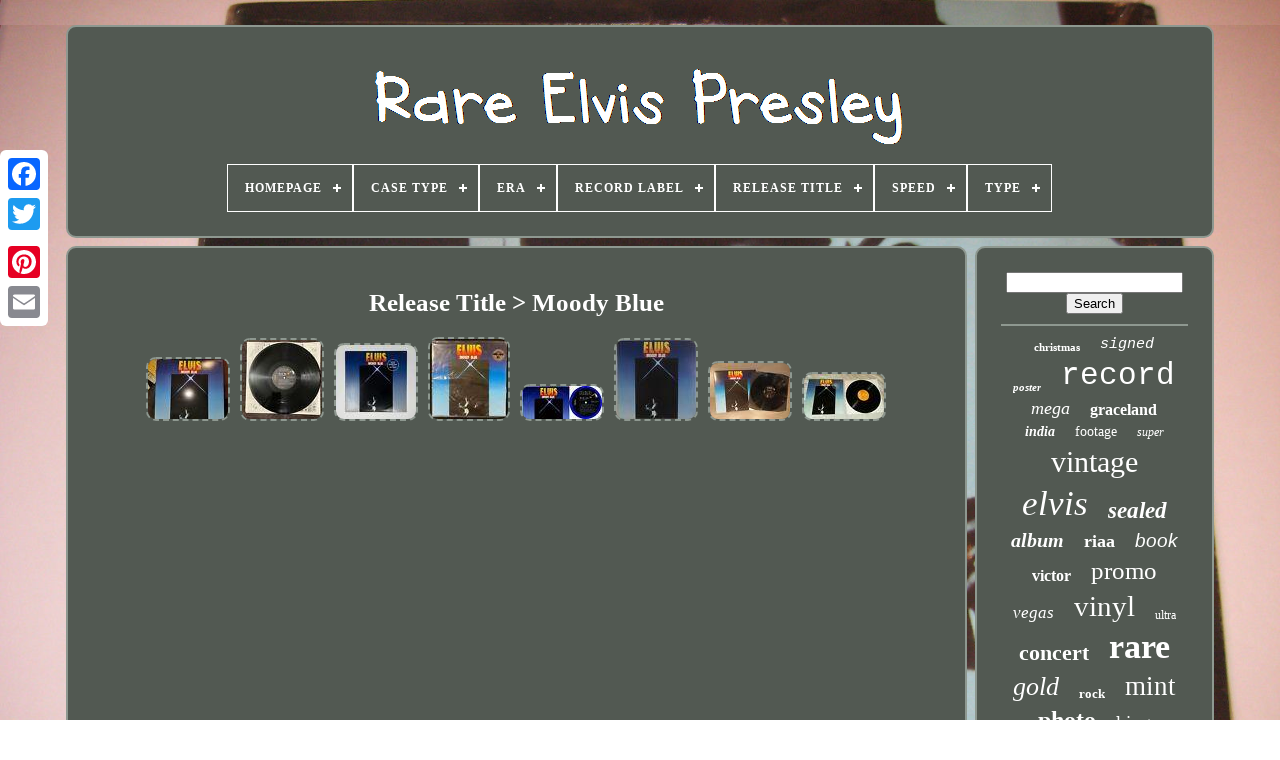

--- FILE ---
content_type: text/html
request_url: https://mediumrareelvispresley.com/release_title/moody_blue.html
body_size: 4685
content:
<!DOCTYPE HTML> 
 
 
	<HTML>

  
	 
<!--\\\\\\\\\\\\\\\\\\\\\\\\\\\\\\\\\\\\\\\\\\\\\\\\\\\\\\\\\\\\\\\\\\\\\\\\\\\\\\\\\\\\\\\\\\\\\\\\\\\\\\\\\\\\\\\\\\\\\\\\\\\\\\-->
<HEAD>	 	 

		
   <TITLE> 	Release Title > Moody Blue </TITLE> 
	
	 <META	CONTENT="text/html; charset=UTF-8"  HTTP-EQUIV="content-type"> 
		
	<META   CONTENT="width=device-width, initial-scale=1" NAME="viewport">  
	
	   <LINK  HREF="https://mediumrareelvispresley.com/xofu.css" REL="stylesheet" TYPE="text/css">

		 
	
	
 	<LINK HREF="https://mediumrareelvispresley.com/picowyh.css" REL="stylesheet" TYPE="text/css">  

	 	 
 
<SCRIPT  SRC="https://code.jquery.com/jquery-latest.min.js" TYPE="text/javascript">

  	
</SCRIPT> 
	
		<SCRIPT   ASYNC  TYPE="text/javascript" SRC="https://mediumrareelvispresley.com/lojipot.js">   


</SCRIPT>

	<SCRIPT	SRC="https://mediumrareelvispresley.com/hazalagiqu.js" TYPE="text/javascript"> 	 		</SCRIPT>
 			
	  <SCRIPT  TYPE="text/javascript"   ASYNC   SRC="https://mediumrareelvispresley.com/xezymydicu.js">  

</SCRIPT>	

	


	
<!--\\\\\\\\\\\\\\\\\\\\\\\\\\\\\\\\\\\\\\\\\\\\\\\\\\\\\\\\\\\\\\\\\\\\\\\\\\\\\\\\\\\\\\\\\\\\\\\\\\\\\\\\\\\\\\\\\\\\\\\\\\\\\\-->
<SCRIPT  TYPE="text/javascript"	SRC="https://mediumrareelvispresley.com/dasenyvezu.js"  ASYNC>   

</SCRIPT>	
	
	 
  
<!--\\\\\\\\\\\\\\\\\\\\\\\\\\\\\\\\\\\\\\\\\\\\\\\\\\\\\\\\\\\\\\\\\\\\\\\\\\\\\\\\\\\\\\\\\\\\\\\\\\\\\\\\\\\\\\\\\\\\\\\\\\\\\\-->
<SCRIPT   TYPE="text/javascript">   	var a2a_config = a2a_config || {};a2a_config.no_3p = 1;	  </SCRIPT>	
 

		

<!--\\\\\\\\\\\\\\\\\\\\\\\\\\\\\\\\\\\\\\\\\\\\\\\\\\\\\\\\\\\\\\\\\\\\\\\\\\\\\\\\\\\\\\\\\\\\\\\\\\\\\\\\\\\\\\\\\\\\\\\\\\\\\\

         SCRIPT

\\\\\\\\\\\\\\\\\\\\\\\\\\\\\\\\\\\\\\\\\\\\\\\\\\\\\\\\\\\\\\\\\\\\\\\\\\\\\\\\\\\\\\\\\\\\\\\\\\\\\\\\\\\\\\\\\\\\\\\\\\\\\\-->
<SCRIPT TYPE="text/javascript"  ASYNC SRC="//static.addtoany.com/menu/page.js"> 	
 </SCRIPT>


	 
<SCRIPT TYPE="text/javascript" SRC="//static.addtoany.com/menu/page.js"   ASYNC> 
  </SCRIPT>


		 
  <SCRIPT   ASYNC TYPE="text/javascript" SRC="//static.addtoany.com/menu/page.js">

 </SCRIPT> 

   	
</HEAD>
   
	
  	

  <BODY DATA-ID="-1"> 	
 	



	    <DIV STYLE="left:0px; top:150px;" CLASS="a2a_kit a2a_kit_size_32 a2a_floating_style a2a_vertical_style">
   
		 	 	 <A  CLASS="a2a_button_facebook">		 
 </A>
 
  		
		 
 

<A CLASS="a2a_button_twitter">
	</A>	 		
		  <A CLASS="a2a_button_google_plus">  
 </A>  
	 	
		

<A CLASS="a2a_button_pinterest"> 
 
 </A> 
  

		
	<A   CLASS="a2a_button_email"> </A>

 
 


	
		</DIV>


	 	<DIV  ID="dowykepov">	
  	 
		



<!--\\\\\\\\\\\\\\\\\\\\\\\\\\\\\\\\\\\\\\\\\\\\\\\\\\\\\\\\\\\\\\\\\\\\\\\\\\\\\\\\\\\\\\\\\\\\\\\\\\\\\\\\\\\\\\\\\\\\\\\\\\\\\\-->
<DIV ID="xahyrumuv">  	 	   
			 
   <A  HREF="https://mediumrareelvispresley.com/">   
<IMG   SRC="https://mediumrareelvispresley.com/rare_elvis_presley.gif" ALT="Rare Elvis Presley"> 	 </A>		


			
<div id='kutukopute' class='align-center'>
<ul>
<li class='has-sub'><a href='https://mediumrareelvispresley.com/'><span>Homepage</span></a>
<ul>
	<li><a href='https://mediumrareelvispresley.com/latest_items_rare_elvis_presley.html'><span>Latest items</span></a></li>
	<li><a href='https://mediumrareelvispresley.com/most_viewed_items_rare_elvis_presley.html'><span>Most viewed items</span></a></li>
	<li><a href='https://mediumrareelvispresley.com/newest_videos_rare_elvis_presley.html'><span>Newest videos</span></a></li>
</ul>
</li>

<li class='has-sub'><a href='https://mediumrareelvispresley.com/case_type/'><span>Case Type</span></a>
<ul>
	<li><a href='https://mediumrareelvispresley.com/case_type/box.html'><span>Box (4)</span></a></li>
	<li><a href='https://mediumrareelvispresley.com/case_type/box_set.html'><span>Box Set (2)</span></a></li>
	<li><a href='https://mediumrareelvispresley.com/case_type/cardboard_box.html'><span>Cardboard Box (2)</span></a></li>
	<li><a href='https://mediumrareelvispresley.com/case_type/cardboard_sleeve.html'><span>Cardboard Sleeve (197)</span></a></li>
	<li><a href='https://mediumrareelvispresley.com/case_type/jewel_case_standard.html'><span>Jewel Case: Standard (19)</span></a></li>
	<li><a href='https://mediumrareelvispresley.com/case_type/mint.html'><span>Mint (4)</span></a></li>
	<li><a href='https://mediumrareelvispresley.com/case_type/new.html'><span>New (4)</span></a></li>
	<li><a href='https://mediumrareelvispresley.com/case_type/paper_sleeve.html'><span>Paper Sleeve (104)</span></a></li>
	<li><a href='https://mediumrareelvispresley.com/case_type/picture_sleeve.html'><span>Picture Sleeve (11)</span></a></li>
	<li><a href='https://mediumrareelvispresley.com/case_type/plastic_case.html'><span>Plastic Case (3)</span></a></li>
	<li><a href='https://mediumrareelvispresley.com/case_type/plastic_slipcover.html'><span>Plastic Slipcover (13)</span></a></li>
	<li><a href='https://mediumrareelvispresley.com/case_type/rare_sleeve.html'><span>Rare Sleeve (4)</span></a></li>
	<li><a href='https://mediumrareelvispresley.com/case_type/standard.html'><span>Standard (3)</span></a></li>
	<li><a href='https://mediumrareelvispresley.com/latest_items_rare_elvis_presley.html'>... (4819)</a></li>
</ul>
</li>

<li class='has-sub'><a href='https://mediumrareelvispresley.com/era/'><span>Era</span></a>
<ul>
	<li><a href='https://mediumrareelvispresley.com/era/1950s.html'><span>1950s (77)</span></a></li>
	<li><a href='https://mediumrareelvispresley.com/era/1960s.html'><span>1960s (54)</span></a></li>
	<li><a href='https://mediumrareelvispresley.com/era/1970s.html'><span>1970s (42)</span></a></li>
	<li><a href='https://mediumrareelvispresley.com/era/1980_2001.html'><span>1980-2001 (3)</span></a></li>
	<li><a href='https://mediumrareelvispresley.com/era/1980s.html'><span>1980s (3)</span></a></li>
	<li><a href='https://mediumrareelvispresley.com/era/2002_now.html'><span>2002-now (3)</span></a></li>
	<li><a href='https://mediumrareelvispresley.com/era/45s.html'><span>45s (4)</span></a></li>
	<li><a href='https://mediumrareelvispresley.com/era/50s_60s_70s.html'><span>50s 60s 70s (3)</span></a></li>
	<li><a href='https://mediumrareelvispresley.com/era/elvis_era.html'><span>Elvis Era (2)</span></a></li>
	<li><a href='https://mediumrareelvispresley.com/latest_items_rare_elvis_presley.html'>... (4998)</a></li>
</ul>
</li>

<li class='has-sub'><a href='https://mediumrareelvispresley.com/record_label/'><span>Record Label</span></a>
<ul>
	<li><a href='https://mediumrareelvispresley.com/record_label/bmg.html'><span>Bmg (12)</span></a></li>
	<li><a href='https://mediumrareelvispresley.com/record_label/collectables.html'><span>Collectables (17)</span></a></li>
	<li><a href='https://mediumrareelvispresley.com/record_label/follow_that_dream.html'><span>Follow That Dream (9)</span></a></li>
	<li><a href='https://mediumrareelvispresley.com/record_label/ftd.html'><span>Ftd (9)</span></a></li>
	<li><a href='https://mediumrareelvispresley.com/record_label/golden_records.html'><span>Golden Records (4)</span></a></li>
	<li><a href='https://mediumrareelvispresley.com/record_label/his_master_s_voice.html'><span>His Master's Voice (7)</span></a></li>
	<li><a href='https://mediumrareelvispresley.com/record_label/hmv.html'><span>Hmv (13)</span></a></li>
	<li><a href='https://mediumrareelvispresley.com/record_label/hype.html'><span>Hype (7)</span></a></li>
	<li><a href='https://mediumrareelvispresley.com/record_label/import.html'><span>Import (5)</span></a></li>
	<li><a href='https://mediumrareelvispresley.com/record_label/pickwick.html'><span>Pickwick (9)</span></a></li>
	<li><a href='https://mediumrareelvispresley.com/record_label/pyramid.html'><span>Pyramid (4)</span></a></li>
	<li><a href='https://mediumrareelvispresley.com/record_label/rca.html'><span>Rca (387)</span></a></li>
	<li><a href='https://mediumrareelvispresley.com/record_label/rca_bmg.html'><span>Rca / Bmg (5)</span></a></li>
	<li><a href='https://mediumrareelvispresley.com/record_label/rca_castle_music.html'><span>Rca / Castle Music (8)</span></a></li>
	<li><a href='https://mediumrareelvispresley.com/record_label/rca_records.html'><span>Rca Records (69)</span></a></li>
	<li><a href='https://mediumrareelvispresley.com/record_label/rca_victor.html'><span>Rca Victor (465)</span></a></li>
	<li><a href='https://mediumrareelvispresley.com/record_label/rca_victor_argentina.html'><span>Rca Victor Argentina (5)</span></a></li>
	<li><a href='https://mediumrareelvispresley.com/record_label/sun.html'><span>Sun (13)</span></a></li>
	<li><a href='https://mediumrareelvispresley.com/record_label/sun_records.html'><span>Sun Records (28)</span></a></li>
	<li><a href='https://mediumrareelvispresley.com/record_label/victor.html'><span>Victor (16)</span></a></li>
	<li><a href='https://mediumrareelvispresley.com/latest_items_rare_elvis_presley.html'>... (4097)</a></li>
</ul>
</li>

<li class='has-sub'><a href='https://mediumrareelvispresley.com/release_title/'><span>Release Title</span></a>
<ul>
	<li><a href='https://mediumrareelvispresley.com/release_title/a_date_with_elvis.html'><span>A Date With Elvis (10)</span></a></li>
	<li><a href='https://mediumrareelvispresley.com/release_title/blue_hawaii.html'><span>Blue Hawaii (7)</span></a></li>
	<li><a href='https://mediumrareelvispresley.com/release_title/blue_suede_shoes.html'><span>Blue Suede Shoes (6)</span></a></li>
	<li><a href='https://mediumrareelvispresley.com/release_title/dna.html'><span>Dna (10)</span></a></li>
	<li><a href='https://mediumrareelvispresley.com/release_title/elvis.html'><span>Elvis (29)</span></a></li>
	<li><a href='https://mediumrareelvispresley.com/release_title/elvis_is_back.html'><span>Elvis Is Back (5)</span></a></li>
	<li><a href='https://mediumrareelvispresley.com/release_title/elvis_presley.html'><span>Elvis Presley (174)</span></a></li>
	<li><a href='https://mediumrareelvispresley.com/release_title/etc.html'><span>Etc (224)</span></a></li>
	<li><a href='https://mediumrareelvispresley.com/release_title/fun_in_acapulco.html'><span>Fun In Acapulco (6)</span></a></li>
	<li><a href='https://mediumrareelvispresley.com/release_title/girl_happy.html'><span>Girl Happy (7)</span></a></li>
	<li><a href='https://mediumrareelvispresley.com/release_title/harum_scarum.html'><span>Harum Scarum (5)</span></a></li>
	<li><a href='https://mediumrareelvispresley.com/release_title/jailhouse_rock.html'><span>Jailhouse Rock (5)</span></a></li>
	<li><a href='https://mediumrareelvispresley.com/release_title/king_creole.html'><span>King Creole (10)</span></a></li>
	<li><a href='https://mediumrareelvispresley.com/release_title/loving_you.html'><span>Loving You (8)</span></a></li>
	<li><a href='https://mediumrareelvispresley.com/release_title/moody_blue.html'><span>Moody Blue (8)</span></a></li>
	<li><a href='https://mediumrareelvispresley.com/release_title/roustabout.html'><span>Roustabout (6)</span></a></li>
	<li><a href='https://mediumrareelvispresley.com/release_title/self_titled.html'><span>Self Titled (6)</span></a></li>
	<li><a href='https://mediumrareelvispresley.com/release_title/speedway.html'><span>Speedway (5)</span></a></li>
	<li><a href='https://mediumrareelvispresley.com/release_title/sun.html'><span>Sun (5)</span></a></li>
	<li><a href='https://mediumrareelvispresley.com/release_title/various.html'><span>Various (8)</span></a></li>
	<li><a href='https://mediumrareelvispresley.com/latest_items_rare_elvis_presley.html'>... (4645)</a></li>
</ul>
</li>

<li class='has-sub'><a href='https://mediumrareelvispresley.com/speed/'><span>Speed</span></a>
<ul>
	<li><a href='https://mediumrareelvispresley.com/speed/33_rpm.html'><span>33 Rpm (668)</span></a></li>
	<li><a href='https://mediumrareelvispresley.com/speed/33rpm.html'><span>33rpm (117)</span></a></li>
	<li><a href='https://mediumrareelvispresley.com/speed/45_rpm.html'><span>45 Rpm (515)</span></a></li>
	<li><a href='https://mediumrareelvispresley.com/speed/45rpm.html'><span>45rpm (154)</span></a></li>
	<li><a href='https://mediumrareelvispresley.com/speed/78_rpm.html'><span>78 Rpm (92)</span></a></li>
	<li><a href='https://mediumrareelvispresley.com/speed/78rpm.html'><span>78rpm (9)</span></a></li>
	<li><a href='https://mediumrareelvispresley.com/speed/sleeve_only.html'><span>Sleeve Only (2)</span></a></li>
	<li><a href='https://mediumrareelvispresley.com/speed/slp_lp.html'><span>Slp / Lp (3)</span></a></li>
	<li><a href='https://mediumrareelvispresley.com/latest_items_rare_elvis_presley.html'>... (3629)</a></li>
</ul>
</li>

<li class='has-sub'><a href='https://mediumrareelvispresley.com/type/'><span>Type</span></a>
<ul>
	<li><a href='https://mediumrareelvispresley.com/type/action_figure.html'><span>Action Figure (15)</span></a></li>
	<li><a href='https://mediumrareelvispresley.com/type/album.html'><span>Album (55)</span></a></li>
	<li><a href='https://mediumrareelvispresley.com/type/box_set.html'><span>Box Set (60)</span></a></li>
	<li><a href='https://mediumrareelvispresley.com/type/button_up.html'><span>Button Up (9)</span></a></li>
	<li><a href='https://mediumrareelvispresley.com/type/button_up.html'><span>Button-up (9)</span></a></li>
	<li><a href='https://mediumrareelvispresley.com/type/christmas_village.html'><span>Christmas Village (6)</span></a></li>
	<li><a href='https://mediumrareelvispresley.com/type/clothing.html'><span>Clothing (4)</span></a></li>
	<li><a href='https://mediumrareelvispresley.com/type/concert_memorabilia.html'><span>Concert Memorabilia (4)</span></a></li>
	<li><a href='https://mediumrareelvispresley.com/type/decanter.html'><span>Decanter (9)</span></a></li>
	<li><a href='https://mediumrareelvispresley.com/type/double_lp.html'><span>Double Lp (23)</span></a></li>
	<li><a href='https://mediumrareelvispresley.com/type/fanclub_memorabilia.html'><span>Fanclub Memorabilia (5)</span></a></li>
	<li><a href='https://mediumrareelvispresley.com/type/figurine.html'><span>Figurine (6)</span></a></li>
	<li><a href='https://mediumrareelvispresley.com/type/jacket.html'><span>Jacket (8)</span></a></li>
	<li><a href='https://mediumrareelvispresley.com/type/photos.html'><span>Photos (10)</span></a></li>
	<li><a href='https://mediumrareelvispresley.com/type/picture_book.html'><span>Picture Book (6)</span></a></li>
	<li><a href='https://mediumrareelvispresley.com/type/posters.html'><span>Posters (6)</span></a></li>
	<li><a href='https://mediumrareelvispresley.com/type/single.html'><span>Single (228)</span></a></li>
	<li><a href='https://mediumrareelvispresley.com/type/t_shirt.html'><span>T-shirt (20)</span></a></li>
	<li><a href='https://mediumrareelvispresley.com/type/toys_dolls.html'><span>Toys / Dolls (12)</span></a></li>
	<li><a href='https://mediumrareelvispresley.com/type/wristwatch.html'><span>Wristwatch (5)</span></a></li>
	<li><a href='https://mediumrareelvispresley.com/latest_items_rare_elvis_presley.html'>... (4689)</a></li>
</ul>
</li>

</ul>
</div>

		
	 </DIV>
  


		 
<DIV  ID="sufib">  
			
 
 	

<DIV  ID="zysirywy"> 	
				
 <DIV  ID="xelut"> 
 	 
 

  </DIV> 
 

				<h1>Release Title > Moody Blue</h1>
<ul>
<li><a href="https://mediumrareelvispresley.com/rare_elvis_presley_moody_blue_ray_charles_charles_rich_many_other_christmas.html" title="Rare Elvis Presley Moody Blue, Ray Charles, Charles Rich, Many Other, Christmas"><img src="https://mediumrareelvispresley.com/pictures/Rare_elvis_presley_Moody_Blue_Ray_Charles_Charles_Rich_many_other_Christmas_01_lau.jpg" alt="Rare Elvis Presley Moody Blue, Ray Charles, Charles Rich, Many Other, Christmas"/></a></li>
<li><a href="https://mediumrareelvispresley.com/elvis_presley_rare_black_vinyl_moody_blue_afl1_2428.html" title="Elvis Presley Rare Black Vinyl Moody Blue Afl1-2428"><img src="https://mediumrareelvispresley.com/pictures/Elvis_Presley_Rare_Black_Vinyl_Moody_Blue_Afl1_2428_01_nr.jpg" alt="Elvis Presley Rare Black Vinyl Moody Blue Afl1-2428"/></a></li>
<li><a href="https://mediumrareelvispresley.com/1977_moody_blue_elvis_presley_rare_black_limited_vinyl_lp_afl1_2428_rca.html" title="1977 Moody Blue Elvis Presley Rare Black Limited Vinyl Lp Afl1-2428 Rca"><img src="https://mediumrareelvispresley.com/pictures/1977_Moody_Blue_Elvis_Presley_Rare_Black_Limited_Vinyl_LP_AFL1_2428_RCA_01_vnjj.jpg" alt="1977 Moody Blue Elvis Presley Rare Black Limited Vinyl Lp Afl1-2428 Rca"/></a></li>
<li><a href="https://mediumrareelvispresley.com/elvis_moody_blue_rare_sealed_audiophile_vinyl.html" title="Elvis Moody Blue Rare Sealed Audiophile Vinyl"><img src="https://mediumrareelvispresley.com/pictures/Elvis_Moody_Blue_RARE_SEALED_Audiophile_Vinyl_01_tk.jpg" alt="Elvis Moody Blue Rare Sealed Audiophile Vinyl"/></a></li>
<li><a href="https://mediumrareelvispresley.com/elvis_presley_usa_afl1_2428_moody_blue_rare_dj_promo_1977_vg_vg_blue_vinyl.html" title="Elvis Presley Usa Afl1-2428 Moody Blue Rare Dj Promo 1977 Vg+/vg+ Blue Vinyl"><img src="https://mediumrareelvispresley.com/pictures/Elvis_Presley_USA_AFL1_2428_Moody_Blue_RARE_DJ_PROMO_1977_VG_VG_Blue_Vinyl_01_bimy.jpg" alt="Elvis Presley Usa Afl1-2428 Moody Blue Rare Dj Promo 1977 Vg+/vg+ Blue Vinyl"/></a></li>
<li><a href="https://mediumrareelvispresley.com/elvis_presley_moody_blue_us_rca_afl1_2428_black_vinyl_rare_lp_deep_groove.html" title="Elvis Presley Moody Blue Us Rca Afl1-2428 Black Vinyl Rare Lp Deep Groove"><img src="https://mediumrareelvispresley.com/pictures/ELVIS_PRESLEY_Moody_Blue_US_RCA_AFL1_2428_Black_Vinyl_Rare_LP_Deep_Groove_01_jr.jpg" alt="Elvis Presley Moody Blue Us Rca Afl1-2428 Black Vinyl Rare Lp Deep Groove"/></a></li>
<li><a href="https://mediumrareelvispresley.com/elvis_presley_moody_blue_frm_2428_friday_music_black_vinyl_usa_rare.html" title="Elvis Presley Moody Blue Frm-2428 (friday Music, Black Vinyl, Usa) Rare"><img src="https://mediumrareelvispresley.com/pictures/Elvis_Presley_Moody_Blue_FRM_2428_Friday_Music_Black_Vinyl_USA_RARE_01_qcoa.jpg" alt="Elvis Presley Moody Blue Frm-2428 (friday Music, Black Vinyl, Usa) Rare"/></a></li>
<li><a href="https://mediumrareelvispresley.com/elvis_presley_mega_rare_spain_moody_blue_lp_with_lou_reed_label_mistake_1977.html" title="Elvis Presley Mega Rare Spain Moody Blue Lp With Lou Reed Label Mistake 1977"><img src="https://mediumrareelvispresley.com/pictures/Elvis_Presley_Mega_Rare_Spain_Moody_Blue_Lp_With_Lou_Reed_Label_Mistake_1977_01_bhem.jpg" alt="Elvis Presley Mega Rare Spain Moody Blue Lp With Lou Reed Label Mistake 1977"/></a></li>
</ul>

				
				  

<DIV  STYLE="margin:10px auto 0px auto" CLASS="a2a_kit">		
 
					 <A  DATA-SHARE="false"	DATA-SHOW-FACES="false" DATA-LAYOUT="button" DATA-ACTION="like" CLASS="a2a_button_facebook_like"> 

</A>   
				
 	 </DIV>

	
				
				 
 <DIV CLASS="a2a_kit a2a_default_style" STYLE="margin:10px auto;width:120px;"> 


						  	<A   CLASS="a2a_button_facebook"></A>
 
					<A  CLASS="a2a_button_twitter">    </A>


					
	<A   CLASS="a2a_button_google_plus"> 	 </A> 
					  <A CLASS="a2a_button_pinterest">  
 </A> 

  	   	
					

<A CLASS="a2a_button_email"></A>
				</DIV>
  
	

					
				
				
   </DIV>
 


  
 
				  <DIV  ID="vocoxixeco">

 
				
						 <DIV  ID="fujofusax"> 	 
					 
  	 	<HR>	 

 

				  
 
</DIV>
 

				

 
<DIV  ID="sohil">	    </DIV> 	
				
				  <DIV ID="rinylufumu">	 
					<a style="font-family:Antique Olive;font-size:11px;font-weight:bold;font-style:normal;text-decoration:none" href="https://mediumrareelvispresley.com/hilo/christmas.html">christmas</a><a style="font-family:Courier;font-size:15px;font-weight:normal;font-style:italic;text-decoration:none" href="https://mediumrareelvispresley.com/hilo/signed.html">signed</a><a style="font-family:Lincoln;font-size:11px;font-weight:bolder;font-style:italic;text-decoration:none" href="https://mediumrareelvispresley.com/hilo/poster.html">poster</a><a style="font-family:Courier New;font-size:31px;font-weight:lighter;font-style:normal;text-decoration:none" href="https://mediumrareelvispresley.com/hilo/record.html">record</a><a style="font-family:Haettenschweiler;font-size:18px;font-weight:normal;font-style:oblique;text-decoration:none" href="https://mediumrareelvispresley.com/hilo/mega.html">mega</a><a style="font-family:Modern;font-size:16px;font-weight:bolder;font-style:normal;text-decoration:none" href="https://mediumrareelvispresley.com/hilo/graceland.html">graceland</a><a style="font-family:Small Fonts;font-size:14px;font-weight:bolder;font-style:italic;text-decoration:none" href="https://mediumrareelvispresley.com/hilo/india.html">india</a><a style="font-family:Playbill;font-size:14px;font-weight:normal;font-style:normal;text-decoration:none" href="https://mediumrareelvispresley.com/hilo/footage.html">footage</a><a style="font-family:MS-DOS CP 437;font-size:12px;font-weight:normal;font-style:oblique;text-decoration:none" href="https://mediumrareelvispresley.com/hilo/super.html">super</a><a style="font-family:MS LineDraw;font-size:30px;font-weight:lighter;font-style:normal;text-decoration:none" href="https://mediumrareelvispresley.com/hilo/vintage.html">vintage</a><a style="font-family:Times;font-size:35px;font-weight:lighter;font-style:italic;text-decoration:none" href="https://mediumrareelvispresley.com/hilo/elvis.html">elvis</a><a style="font-family:Century Schoolbook;font-size:23px;font-weight:bold;font-style:oblique;text-decoration:none" href="https://mediumrareelvispresley.com/hilo/sealed.html">sealed</a><a style="font-family:Arial MT Condensed Light;font-size:20px;font-weight:bold;font-style:oblique;text-decoration:none" href="https://mediumrareelvispresley.com/hilo/album.html">album</a><a style="font-family:Century Gothic;font-size:18px;font-weight:bolder;font-style:normal;text-decoration:none" href="https://mediumrareelvispresley.com/hilo/riaa.html">riaa</a><a style="font-family:Arial;font-size:19px;font-weight:lighter;font-style:oblique;text-decoration:none" href="https://mediumrareelvispresley.com/hilo/book.html">book</a><a style="font-family:Century Gothic;font-size:16px;font-weight:bold;font-style:normal;text-decoration:none" href="https://mediumrareelvispresley.com/hilo/victor.html">victor</a><a style="font-family:Motor;font-size:25px;font-weight:normal;font-style:normal;text-decoration:none" href="https://mediumrareelvispresley.com/hilo/promo.html">promo</a><a style="font-family:Expo;font-size:17px;font-weight:normal;font-style:oblique;text-decoration:none" href="https://mediumrareelvispresley.com/hilo/vegas.html">vegas</a><a style="font-family:Ner Berolina MT;font-size:29px;font-weight:lighter;font-style:normal;text-decoration:none" href="https://mediumrareelvispresley.com/hilo/vinyl.html">vinyl</a><a style="font-family:Arial Rounded MT Bold;font-size:12px;font-weight:lighter;font-style:normal;text-decoration:none" href="https://mediumrareelvispresley.com/hilo/ultra.html">ultra</a><a style="font-family:Aapex;font-size:22px;font-weight:bolder;font-style:normal;text-decoration:none" href="https://mediumrareelvispresley.com/hilo/concert.html">concert</a><a style="font-family:Trebuchet MS;font-size:34px;font-weight:bolder;font-style:normal;text-decoration:none" href="https://mediumrareelvispresley.com/hilo/rare.html">rare</a><a style="font-family:Gill Sans Condensed Bold;font-size:26px;font-weight:lighter;font-style:oblique;text-decoration:none" href="https://mediumrareelvispresley.com/hilo/gold.html">gold</a><a style="font-family:Sonoma;font-size:13px;font-weight:bolder;font-style:normal;text-decoration:none" href="https://mediumrareelvispresley.com/hilo/rock.html">rock</a><a style="font-family:Playbill;font-size:27px;font-weight:normal;font-style:normal;text-decoration:none" href="https://mediumrareelvispresley.com/hilo/mint.html">mint</a><a style="font-family:Colonna MT;font-size:24px;font-weight:bold;font-style:normal;text-decoration:none" href="https://mediumrareelvispresley.com/hilo/photo.html">photo</a><a style="font-family:Trebuchet MS;font-size:19px;font-weight:lighter;font-style:normal;text-decoration:none" href="https://mediumrareelvispresley.com/hilo/king.html">king</a><a style="font-family:Swiss721 BlkEx BT;font-size:21px;font-weight:bolder;font-style:oblique;text-decoration:none" href="https://mediumrareelvispresley.com/hilo/label.html">label</a><a style="font-family:Univers;font-size:32px;font-weight:lighter;font-style:normal;text-decoration:none" href="https://mediumrareelvispresley.com/hilo/original.html">original</a><a style="font-family:Micro;font-size:15px;font-weight:lighter;font-style:italic;text-decoration:none" href="https://mediumrareelvispresley.com/hilo/love.html">love</a><a style="font-family:Courier New;font-size:28px;font-weight:normal;font-style:italic;text-decoration:none" href="https://mediumrareelvispresley.com/hilo/very.html">very</a><a style="font-family:MS LineDraw;font-size:17px;font-weight:lighter;font-style:normal;text-decoration:none" href="https://mediumrareelvispresley.com/hilo/blue.html">blue</a><a style="font-family:Fritzquad;font-size:13px;font-weight:normal;font-style:oblique;text-decoration:none" href="https://mediumrareelvispresley.com/hilo/single.html">single</a><a style="font-family:Times New Roman;font-size:33px;font-weight:normal;font-style:normal;text-decoration:none" href="https://mediumrareelvispresley.com/hilo/presley.html">presley</a><a style="font-family:Century Gothic;font-size:10px;font-weight:lighter;font-style:oblique;text-decoration:none" href="https://mediumrareelvispresley.com/hilo/records.html">records</a>  
				
  
	</DIV>  	

			
			
		</DIV>
		 


</DIV>

	
		  <DIV ID="vozorynah">  
		
			<UL>
				
<LI> 
					  <A HREF="https://mediumrareelvispresley.com/">	 	
Homepage
</A> 	  
				  </LI>	
				 	
 
<LI> 	 
						<A HREF="https://mediumrareelvispresley.com/ryha.php">Contact </A> 		 
				 
	</LI>  

				 

 <LI>	 
					
	<A  HREF="https://mediumrareelvispresley.com/privacy_policy.html">

Privacy Policies</A>	 	 	
				
 	</LI>

				
  <LI>
	
					 
 
<A  HREF="https://mediumrareelvispresley.com/terms.html">
 

	Terms of Use 
	  </A> 

				</LI>	
				

				

</UL>
 
			
			</DIV>
 


	 
 	</DIV>  	 
   
	  
 </BODY>
	  	



</HTML>

--- FILE ---
content_type: application/javascript
request_url: https://mediumrareelvispresley.com/hazalagiqu.js
body_size: 690
content:

(function($) {

  $.fn.menumaker = function(options) {
      
      var moxymegugilyboz = $(this), settings = $.extend({
        title: "Menu",
        format: "dropdown",
        sticky: false
      }, options);

      return this.each(function() {
        moxymegugilyboz.prepend('<div id="menu-button">' + settings.title + '</div>');
        $(this).find("#menu-button").on('click', function(){
          $(this).toggleClass('menu-opened');
          var fuzogucyguke = $(this).next('ul');
          if (fuzogucyguke.hasClass('open')) { 
            fuzogucyguke.hide().removeClass('open');
          }
          else {
            fuzogucyguke.show().addClass('open');
            if (settings.format === "dropdown") {
              fuzogucyguke.find('ul').show();
            }
          }
        });

        moxymegugilyboz.find('li ul').parent().addClass('has-sub');

        multiTg = function() {
          moxymegugilyboz.find(".has-sub").prepend('<span class="submenu-button"></span>');
          moxymegugilyboz.find('.submenu-button').on('click', function() {
            $(this).toggleClass('submenu-opened');
            if ($(this).siblings('ul').hasClass('open')) {
              $(this).siblings('ul').removeClass('open').hide();
            }
            else {
              $(this).siblings('ul').addClass('open').show();
            }
          });
        };

        if (settings.format === 'multitoggle') multiTg();
        else moxymegugilyboz.addClass('dropdown');

        if (settings.sticky === true) moxymegugilyboz.css('position', 'fixed');

        resizeFix = function() {
          if ($( window ).width() > 768) {
            moxymegugilyboz.find('ul').show();
          }

          if ($(window).width() <= 768) {
            moxymegugilyboz.find('ul').hide().removeClass('open');
          }
        };
        resizeFix();
        return $(window).on('resize', resizeFix);

      });
  };
})(jQuery);

(function($){
$(document).ready(function(){

$("#kutukopute").menumaker({
   title: "Menu",
   format: "multitoggle"
});

});
})(jQuery);
